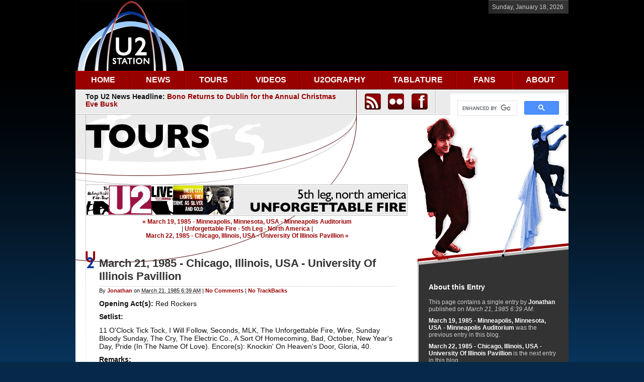

--- FILE ---
content_type: text/html; charset=UTF-8
request_url: https://www.u2station.com/tours/1985/03/march-21-1985---chicago-illinois-usa---university-of-illinois-pavillion.php
body_size: 11541
content:
<!DOCTYPE html PUBLIC "-//W3C//DTD XHTML 1.0 Transitional//EN"
    "http://www.w3.org/TR/xhtml1/DTD/xhtml1-transitional.dtd">
<html xmlns="http://www.w3.org/1999/xhtml" id="sixapart-standard">
<head>
    <meta http-equiv="Content-Type" content="text/html; charset=UTF-8" />
<meta name="generator" content="Movable Type 5.2.9" />
<meta name="description" content="Established in 1997, U2Station.com is one of the oldest and most popular U2 fansites on the planet, serving millions of U2 fans around the world with U2 news, a U2 tours section, U2 images, a U2 forum, U2 guitar tablature, a U2 discography & much more.">
<meta name="keywords" content="u2, bono, the edge, adam clayton, larry mullen, u2station.com, u2 station, u2 tours, u2 news, u2 360 tour, u2 guitar tabs, u2 tickets, u2 concerts, u2 images, u2 forum, u2 tablature, u2 discography, u2ography, u2 fans">
<link rel="stylesheet" href="https://www.u2station.com/tours/styles.css" type="text/css" />
<link rel="stylesheet" href="/jquery-lightbox/css/jquery.lightbox-0.5.css" type="text/css" />
<link rel="start" href="https://www.u2station.com/tours/" title="Home" />
<link rel="alternate" type="application/atom+xml" title="Recent Entries" href="https://www.u2station.com/tours/atom.xml" />
<script type="text/javascript" src="https://www.u2station.com/tours/mt.js"></script>
<script type="text/javascript" src="/jquery/jquery-1.2.6.min.js"></script>
<script type="text/javascript" src="/jquery/jquery.form.js"></script>
<script type="text/javascript" src="/js/sf.js"></script>
<script type="text/javascript" src="/smoothscroll.js"></script>
<script type="text/javascript" src="/jquery-lightbox/js/jquery.lightbox-0.5.js"></script>
<script type="text/javascript">
$(function() {
	// Use this example, or...
	$('a[@rel*=lightbox]').lightBox(); // Select all links that contains lightbox in the attribute rel
	// This, or...
	$('#gallery a').lightBox(); // Select all links in object with gallery ID
	// This, or...
	$('#lightbox a').lightBox(); // Select all links in object with lightbox ID
	// This, or...
	$('a.lightbox').lightBox(); // Select all links with lightbox class
});
</script>
<!-- Google tag (gtag.js) -->
<script async src="https://www.googletagmanager.com/gtag/js?id=G-1317466XLE"></script>
<script>
  window.dataLayer = window.dataLayer || [];
  function gtag(){dataLayer.push(arguments);}
  gtag('js', new Date());

  gtag('config', 'G-1317466XLE');
</script>
<script type="text/javascript" src="//platform-api.sharethis.com/js/sharethis.js#property=59cf201055a6eb001239a17f&product=inline-share-buttons"></script>

    
    <link rel="prev bookmark" href="https://www.u2station.com/tours/1985/03/march-19-1985---minneapolis-minnesota-usa---minneapolis-auditorium.php" title="March 19, 1985 - Minneapolis, Minnesota, USA - Minneapolis Auditorium" />
    <link rel="next bookmark" href="https://www.u2station.com/tours/1985/03/march-22-1985---chicago-illinois-usa---university-of-illinois-pavillion.php" title="March 22, 1985 - Chicago, Illinois, USA - University Of Illinois Pavillion" />
    <!--
<rdf:RDF xmlns:rdf="http://www.w3.org/1999/02/22-rdf-syntax-ns#"
         xmlns:trackback="http://madskills.com/public/xml/rss/module/trackback/"
         xmlns:dc="http://purl.org/dc/elements/1.1/">
<rdf:Description
    rdf:about="https://www.u2station.com/tours/1985/03/march-21-1985---chicago-illinois-usa---university-of-illinois-pavillion.php"
    trackback:ping="https://www.u2station.com/m-t/mt-tb.cgi/1438"
    dc:title="March 21, 1985 - Chicago, Illinois, USA - University Of Illinois Pavillion"
    dc:identifier="https://www.u2station.com/tours/1985/03/march-21-1985---chicago-illinois-usa---university-of-illinois-pavillion.php"
    dc:subject="Unforgettable Fire - 5th Leg - North America"
    dc:description="Opening Act(s): Red Rockers Setlist: 11 O&apos;Clock Tick Tock, I Will Follow, Seconds, MLK, The Unforgettable Fire, Wire, Sunday Bloody Sunday, The Cry, The Electric Co., A Sort Of Homecoming, Bad, October, New Year&apos;s Day, Pride (In The Name Of..."
    dc:creator="Jonathan"
    dc:date="1985-03-21T06:39:34-05:00" />
</rdf:RDF>
-->

    
    <title>U2Station.com | Tours | Unforgettable Fire - 5th Leg - North America | March 21, 1985 - Chicago, Illinois, USA - University Of Illinois Pavillion</title>
</head>
<body id="classic-blog" class="mt-entry-archive layout-wt">
    <div id="container">
        <div id="container-inner">


            <div id="header">
<div id="header-logo-ad"></div>
    <div id="header-inner">
        <div id="header-content"> 

            <div id="header-date">
<script language="JavaScript">
        <!-- Hide the script
        //
        // (C) 2000 Bill Stevenson
        // This is a y2k compliant script which prints the system date to the screen,
        // based on the date specified in the viewer's operating system
        //
        // You may use this script in your website provided that this notice remains at the top
        //

        var months=new Array(13);	// set up an array for string literal months
        months[1]="January";		// array starts at [1] rather than [0] for
        months[2]="February";		// familiar month numbering convention, could
        months[3]="March";			// just as easily be [0..11] but that is less clear
        months[4]="April";
        months[5]="May";
        months[6]="June";
        months[7]="July";
        months[8]="August";
        months[9]="September";
        months[10]="October";
        months[11]="November";
        months[12]="December";

        var today=new Date();				// store date in today

        var lmonth=months[today.getMonth() + 1];	// pull out month name
        var date=today.getDate();			// pull out numerical date
        var year=today.getFullYear();			// pull out numerical year
        var daynum = today.getDay() + 1;		// pull out day number

        if(daynum==1) day = "Sunday";			// match day name to day number
        if(daynum==2) day = "Monday";
        if(daynum==3) day = "Tuesday";
        if(daynum==4) day = "Wednesday";
        if(daynum==5) day = "Thursday";
        if(daynum==6) day = "Friday";
        if(daynum==7) day = "Saturday";

        // make entire date into one variable, allows easy adjustment of format

        // us format: var todaysdate= (day + ", " + lmonth + " " + date + ", " + year);
        var todaysdate= (day + ", " + lmonth + " " + date + ", " + year);

        // write date to screen
        document.write(todaysdate);
        // end hiding-->
</script>
</div>
        </div>
    </div>
</div>
<div id="header-navigation">
    <div id="header-navigation-inner">
        <div id="header-navigation-content">
            <div id="nav">
	<ul id="navlist">
		<li id="n-home"><a href="/index.php" class="n-link" id="home">HOME</a></li>
		<li id="n-news"><a href="/news/" class="n-link" id="news">NEWS</a>
			<ul>
				<li class="sub"><span>News Categories</span>
					<ul>
						<li class="first"><a href="/news/album-news/">Album News</a></li>
						<li><a href="/news/awards-and-honors/">Awards and Honors</a></li>
						<li><a href="/news/business-news/">Business News</a></li>
						<li><a href="/news/charities-and-benefits/">Charities and Benefits</a></li>
						<li><a href="/news/essays/">Essays</a></li>
						<li><a href="/news/fan-stories/">Fan Stories</a></li>
						<li><a href="/news/film-news/">Film News</a></li>
						<li><a href="/news/interviews/">Interviews</a></li>
						<li><a href="/news/miscellaneous-news/">Miscellaneous News</a></li>
						<li><a href="/news/political-news/">Political News</a></li>
						<li><a href="/news/reviews/">Reviews</a></li>
						<li><a href="/news/tour-news/">Tour News</a></li>
						<li><a href="/news/transcripts/">Transcripts</a></li>
						<li><a href="/news/u2-station-original-stories/">U2 Station Original Stories</a></li>						
					</ul>
				</li>
				<li><a href="/news/archives.php">News Archives</a></li>
				<li class="sub"><span>News Images Categories</span>
					<ul>
						<li class="first"><a href="/news/news-images/award-shows-and-honors/">Award Shows and Honors</a></li>
						<li><a href="/news/news-images/bono-in-africa/">Bono in Africa</a></li>
						<li><a href="/news/news-images/business-events/">Business Events</a></li>
						<li><a href="/news/news-images/charity-and-benefit-events/">Charity and Benefit Events</a></li>
						<li><a href="/news/news-images/film-festivals/">Film Festivals</a></li>
						<li><a href="/news/news-images/miscellaneous-events/">Miscellaneous Events</a></li>
						<li><a href="/news/news-images/political-events/">Political Events</a></li>
						<li><a href="/news/news-images/tv-appearances/">TV Appearances</a></li>
					</ul>
				</li>
			</ul>
		</li>
		<li id="n-tours"><a href="/tours/" class="n-link" id="tours">TOURS</a>
			<ul>
				<li class="sub"><span>Tours Categories</span>
					<ul>
						<li class="first"><a href="/tours/u2uv-achtung-baby-live-at-sphere/">U2:UV Achtung Baby Live at Sphere</a></li>
						<li><a href="/tours/joshua-tree-tour-2019/">Joshua Tree Tour 2019</a></li>
						<li><a href="/tours/experience-innocence-tour/">eXPERIENCE + iNNOCENCE Tour</a></li>
						<li><a href="/tours/joshua-tree-tour-2017/">Joshua Tree Tour 2017</a></li>
						<li><a href="/tours/innocence-experience-tour/">iNNOCENCE + eXPERIENCE Tour</a></li>
						<li><a href="/tours/u2-360-tour/">U2 360° Tour</a></li>
						<li><a href="/tours/no-line-on-the-horizon-promotional-tour/">NLOTH Promo Tour</a></li>						
						<li><a href="/tours/vertigo-tour/">Vertigo Tour</a></li>
						<li><a href="/tours/how-to-dismantle-an-atomic-bomb-promotional-tour/">HTDAAB Promo Tour</a></li>
						<li><a href="/tours/elevation-tour/">Elevation Tour</a></li>
						<li><a href="/tours/all-that-you-cant-leave-behind-promotional-tour/">ATCYLB Promo Tour</a></li>
						<li><a href="/tours/popmart-tour/">Popmart Tour</a></li>
						<li><a href="/tours/zoo-tv-tour/">ZooTV Tour</a></li>
						<li><a href="/tours/lovetown-tour/">Lovetown Tour</a></li>
						<li><a href="/tours/joshua-tree-tour/">Joshua Tree Tour</a></li>
						<li><a href="/tours/conspiracy-of-hope-tour/">Conspiracy of Hope Tour</a></li>
						<li><a href="/tours/unforgettable-fire-tour/">Unforgettable Fire Tour</a></li>
						<li><a href="/tours/war-tour/">War Tour</a></li>
						<li><a href="/tours/october-tour/">October Tour</a></li>
						<li><a href="/tours/boy-tour/">Boy Tour</a></li>
						<li><a href="/tours/early-years/">Early Years</a></li>
						<li><a href="/tours/various-appearances/">Various Appearances</a></li>
					</ul>
				</li>
				<li><a href="/tours/archives.php">Tours Archives</a></li>
			</ul>
		</li>
		<li id="n-videos"><a href="/videos/" class="n-link" id="videos">VIDEOS</a></li>
		<li id="n-u2ography"><a href="/u2ography/" class="n-link" id="u2ography">U2OGRAPHY</a>
			<ul>
				<li class="first"><a href="/u2ography/albums/">Albums</a></li>
				<li><a href="/u2ography/compilations/">Compilations</a></li>
				<li><a href="/u2ography/dvds-and-videos/">Blu-rays, DVDs and Videos</a></li>
				<li><a href="/u2ography/singles-and-eps/">Singles and EPs</a></li>				
			</ul>
		</li>
		<li id="n-tablature"><a href="/tablature/" class="n-link" id="tablature">TABLATURE</a></li>
		<li id="n-fans"><a href="/fans/" class="n-link" id="fans">FANS</a></li>
		<li id="n-forum"><a href="/about/" class="n-link last" id="forum-nav">ABOUT</a></li>
	</ul>
</div>        </div>
    </div>
</div>
<div id="header-search">
    <div id="header-search-inner">
        <div id="header-search-content">
            <div id="header-headline-space">Top U2 News Headline: <a href="https://www.u2station.com/news/2025/12/bono-returns-to-dublin-for-the-annual-christmas-eve-busk.php">Bono Returns to Dublin for the Annual Christmas Eve Busk</a>


</div>
            <div id="header-social-space"><table width="140">
<tr>
<td width="40" align="left" style="vertical-align:middle">
<a href="https://u2station.com/atom.xml"><img src="/m-t/mt-static/support/themes/u2station/icon_rss.png" alt="U2Station.com feeds" title="U2Station.com feeds" class="image"></a>
</td>
<td width="40" align="left" style="vertical-align:middle">
<a href="https://www.flickr.com/groups/u2station"><img src="/m-t/mt-static/support/themes/u2station/icon_flickr.png" alt="U2Station.com on Flickr" title="U2Station.com on Flickr" class="image"></a>
</td>
<td width="40" align="left" style="vertical-align:middle">
<a href="https://www.facebook.com/u2station"><img src="/m-t/mt-static/support/themes/u2station/icon_facebook.png" alt="U2Station.com on Facebook" title="U2Station.com on Facebook" class="image"></a>
</td>
</tr>
</table></div>
            <div id="header-search-space"><script async src="https://cse.google.com/cse.js?cx=022455cbb22904c96">
</script>
<div class="gcse-search"></div></div>
        </div>
    </div>
</div>


            <div id="content">
                <div id="content-inner">


                    <div id="alpha" class="alpha-header-tours-sub">
                        <div id="alpha-inner" class="alpha-inner-sub">

<a href="https://www.u2station.com/tours/unforgettable-fire-tour/unforgettable-fire---5th-leg---north-america/"><img src="/images/cat_icons/tours/unforgettable_fire_-_5th_leg_-_north_america.jpg" alt="unforgettable_fire_-_5th_leg_-_north_america" /></a>

<div class="content-nav">

<p><a href="https://www.u2station.com/tours/1985/03/march-19-1985---minneapolis-minnesota-usa---minneapolis-auditorium.php">&laquo; March 19, 1985 - Minneapolis, Minnesota, USA - Minneapolis Auditorium</a><br>
| <a href="https://www.u2station.com/tours/unforgettable-fire-tour/unforgettable-fire---5th-leg---north-america/">Unforgettable Fire - 5th Leg - North America</a> |<br>
<a href="https://www.u2station.com/tours/1985/03/march-22-1985---chicago-illinois-usa---university-of-illinois-pavillion.php">March 22, 1985 - Chicago, Illinois, USA - University Of Illinois Pavillion &raquo;</a></p>





</div>

                            <div id="entry-2224" class="entry-asset asset hentry">
                                <div class="asset-header">
                                    <h1 id="page-title" class="asset-name entry-title">March 21, 1985 - Chicago, Illinois, USA - University Of Illinois Pavillion</h1>
                                    <div class="asset-meta">
                                        <span class="byline">

                                            By <span class="vcard author"><a class="fn url" href="https://www.u2station.com">Jonathan</a></span> on <abbr class="published" title="1985-03-21T06:39:34-05:00">March 21, 1985  6:39 AM</abbr>

                                        </span>

                                        <span class="separator">|</span> <a href="https://www.u2station.com/tours/1985/03/march-21-1985---chicago-illinois-usa---university-of-illinois-pavillion.php#comments">No Comments</a>


                                        <span class="separator">|</span> <a href="https://www.u2station.com/tours/1985/03/march-21-1985---chicago-illinois-usa---university-of-illinois-pavillion.php#trackbacks">No TrackBacks</a>

<script type="text/javascript" src="//platform-api.sharethis.com/js/sharethis.js#property=59cf201055a6eb001239a17f&product=inline-share-buttons"></script>

                                    </div>
                                </div>
                                <div class="asset-content entry-content">

                                    <div class="asset-body">
                                        <p><strong>Opening Act(s):</strong> Red Rockers</p>

<p><strong>Setlist:</strong></p>

<p>11 O'Clock Tick Tock, I Will Follow, Seconds, MLK, The Unforgettable Fire, Wire, Sunday Bloody Sunday, The Cry, The Electric Co., A Sort Of Homecoming, Bad, October, New Year's Day, Pride (In The Name Of Love). Encore(s): Knockin' On Heaven's Door, Gloria, 40.</p>

<p><strong>Remarks:</strong></p>

<p>The opening band, the Red Rockers, join U2 for 40 and portions of the show are filmed by CBS News and Wire is broadcast.</p>
                                    </div>


                                    <div id="more" class="asset-more">
                                        <p><strong>Media Review:</strong></p>

<p>Chicago Tribune, March 23, 1985</p>

<p>Irish Band U2 Brings Noble Message to Its Music</p>

<p>by Lynn Van Matre</p>

<p>The last time Irish band U2 played Chicago was a scant three months ago, when the group headlined a show at the Aragon Ballroom. Thursday night, the quartet returned to Chicago, this time for the first of two concerts at the vastly larger Pavilion. This is a band that has come a long way in a relatively short time, in part due to the success of their recent hit single, "(Pride) In the Name of Love," and a current million-selling album, "The Unforgettable Fire." </p>

<p>U2 is suddenly hot--and its creative fire gives every evidence of being the enduring kind. A band to whom music and its potential as a medium for social message clearly matter, the group is known for its positive spirit and life-affirming stance. And while U2 is reluctant to categorize themselves as a "Christian band," their lyrics frequently reflect their strong religious beliefs and a moving version of "Amazing Grace" now figures in the band's shows. So do several anti-drug songs, at least one number about Northern Ireland's ongoing religious wars ("Sunday Bloody Sunday") and, in the case of the single, "Pride," a tribute to civil rights leader Martin Luther King. Noble sentiment, of course, can take a band only so far. Too much of it, in fact, can be a real turnoff if things get too preachy. But U2 does not preach. </p>

<p>The messages are there, both implicit and explicit, an integral part of the band's approach. But it's U2's guitar-driven sound that is initially appealing--soaring, anthemic rock and roll that is both distinctive and exhilarating. Lead singer Paul "Bono Vox" Hewson tends to use his voice as an instrument, his keening, evocative vocals riding atop the thick waves of sound turned out by guitarist Dave "The Edge" Evans, who occasionally doubles on keyboards, and a rhythm section composed of drummer Larry Mullen and bassist Adam Clayton. The results are both danceable and downright inspirational. </p>

<p>Staging for the band's shows this time around is spare and clean, with occasional special lighting about all there is in the way of theatrical effects. Bono, a small, intense figure in black leather pants, black shirt and black boots, possesses a certain brooding charm, though refreshingly enough neither he nor other members of the band attempt to capitalize on any inherent sexiness; a female fan who made it onto the stage was sent on her way with a friendly, brotherly hug. (Earlier, Bono helped a surprised television cameraman up on stage so that he could film the audience.) For those who find the values espoused by many of today's rock groups to be shallow and spiritually impoverished, U2 provides a powerful alternative. </p>

<p>Thursday's show got off to a good start with a performance by the Red Rockers, who share with U2 a sense of social commitment. The band is perhaps best known for their updated version of Barry McGuire's 1965 hit, "Eve of Destruction," a highlight of the Rockers' entertaining set. </p>

<p>Â© 1985 Chicago Tribune Company. All rights reserved.</p>
                                    </div>

                                </div>
                                <div class="asset-footer">

    
                                    <div class="entry-categories">
                                        <h4>Categories<span class="delimiter">:</span></h4>
                                        <ul>
                                            <li class="entry-category"><a href="https://www.u2station.com/tours/unforgettable-fire-tour/unforgettable-fire---5th-leg---north-america/" rel="tag">Unforgettable Fire - 5th Leg - North America</a><span class="delimiter">,</span></li> <li class="entry-category"><a href="https://www.u2station.com/tours/unforgettable-fire-tour/" rel="tag">Unforgettable Fire Tour</a></li>
                                        </ul>
                                    </div>
    


                                    <div class="entry-tags">
                                        <h4>Tags<span class="delimiter">:</span></h4>
                                        <ul>
                                            <li><a href="javascript:void(0)" onclick="location.href='https://www.u2station.com/m-t/mt-search.cgi?IncludeBlogs=4&amp;tag=Chicago&amp;limit=20';return false;" rel="tag">Chicago</a><span class="delimiter">,</span></li> <li><a href="javascript:void(0)" onclick="location.href='https://www.u2station.com/m-t/mt-search.cgi?IncludeBlogs=4&amp;tag=Unforgettable%20Fire%20Tour&amp;limit=20';return false;" rel="tag">Unforgettable Fire Tour</a></li>
                                        </ul>
                                    </div>

                                </div>
                            </div>


                    <div id="trackbacks" class="trackbacks">
    <h2 class="trackbacks-header">No TrackBacks</h2>

    
    
    <div class="trackbacks-info">
        <p>TrackBack URL: https://www.u2station.com/m-t/mt-tb.cgi/1438</p>
    </div>
    


    
    
</div>


                    <div id="comments" class="comments">


    
    
    
    
    <div class="comments-open" id="comments-open">
        <h2 class="comments-open-header">Leave a comment</h2>
        <div class="comments-open-content">

        
            <div id="comment-greeting"></div>

            <form method="post" action="https://www.u2station.com/m-t/mt-comments.cgi" name="comments_form" id="comments-form" onsubmit="return mtCommentOnSubmit(this)">
                <input type="hidden" name="static" value="1" />
                <input type="hidden" name="entry_id" value="2224" />
                <input type="hidden" name="__lang" value="en-us" />
                <input type="hidden" name="parent_id" value="" id="comment-parent-id" />
                <input type="hidden" name="armor" value="1" />
                <input type="hidden" name="preview" value="" />
                <input type="hidden" name="sid" value="" />
                <div id="comments-open-data">
                    <div id="comment-form-name">
                        <label for="comment-author">Name</label>
                        <input id="comment-author" name="author" size="30" value="" onfocus="mtCommentFormOnFocus()" />
                    </div>
                    <div id="comment-form-email">
                        <label for="comment-email">Email Address</label>
                        <input id="comment-email" name="email" size="30" value="" onfocus="mtCommentFormOnFocus()" />
                    </div>
                    <div id="comment-form-url">
                        <label for="comment-url">URL</label>
                        <input id="comment-url" name="url" size="30" value="" onfocus="mtCommentFormOnFocus()" />
                    </div>
                    <div id="comment-form-remember-me">
                        <input type="checkbox" id="comment-bake-cookie" name="bakecookie" onclick="mtRememberMeOnClick(this)" value="1" accesskey="r" />
                        <label for="comment-bake-cookie">Remember personal info?</label>
                    </div>
                </div>
                <div id="comment-form-reply" style="display:none">
                    <input type="checkbox" id="comment-reply" name="comment_reply" value="" onclick="mtSetCommentParentID()" />
                    <label for="comment-reply" id="comment-reply-label"></label>
                </div>
                <div id="comments-open-text">
                    <label for="comment-text">Comments
                    (You may use HTML tags for style)</label>
                    <textarea id="comment-text" name="text" rows="15" cols="50" onfocus="mtCommentFormOnFocus()"></textarea>
                </div>
                <div id="comments-open-captcha"></div>
                <div id="comments-open-footer">
                    <input type="submit" accesskey="v" name="preview_button" id="comment-preview" value="Preview" onclick="this.form.preview.value='1';" />
                    <input type="submit" accesskey="s" name="post" id="comment-submit" value="Submit" />
                </div>
            </form>


        </div>
    </div>
    <script type="text/javascript">
    <!--
    mtAttachEvent("load", mtEntryOnLoad);
    mtAttachEvent("unload", mtEntryOnUnload);
    //-->
    </script>
    


</div>




                        </div>
                    </div>


                    <div id="beta">
    <div id="beta-inner">


    
    <div class="widget-about-this-page widget">
    <h3 class="widget-header">

        About this Entry


    </h3>
    <div class="widget-content">


        <p class="first">This page contains a single entry by <a href="https://www.u2station.com">Jonathan</a> published on <em>March 21, 1985  6:39 AM</em>.</p>
    
        <p><a href="https://www.u2station.com/tours/1985/03/march-19-1985---minneapolis-minnesota-usa---minneapolis-auditorium.php">March 19, 1985 - Minneapolis, Minnesota, USA - Minneapolis Auditorium</a> was the previous entry in this blog.</p>
    
    
        <p><a href="https://www.u2station.com/tours/1985/03/march-22-1985---chicago-illinois-usa---university-of-illinois-pavillion.php">March 22, 1985 - Chicago, Illinois, USA - University Of Illinois Pavillion</a> is the next entry in this blog.</p>
    





        <p>Find recent content on the <a href="https://www.u2station.com/tours/">main index</a> or look in the <a href="https://www.u2station.com/tours/archives.php">archives</a> to find all content.</p>

    </div>
</div>

<div class="widget-archive widget-archive-category widget">
    <h3 class="widget-header">Categories</h3>
    <div class="widget-content">
    
        
        <ul>
        
        
            <li>U2:UV Achtung Baby Live at Sphere
        
        
            </li>
        
    
        
        
            <li><a href="https://www.u2station.com/tours/joshua-tree-tour-2019/">Joshua Tree Tour 2019 (15)</a>
        
        
            </li>
        
    
        
        
            <li><a href="https://www.u2station.com/tours/experience-innocence-tour/">Experience &#43; Innocence Tour (60)</a>
        
        
        
        <ul>
        
        
            <li><a href="https://www.u2station.com/tours/experience-innocence-tour/experience-innocence-tour---2nd-leg---europe/">Experience &#43; Innocence - 2nd Leg - Europe (33)</a>
        
        
            </li>
        
    
        
        
            <li><a href="https://www.u2station.com/tours/experience-innocence-tour/experience-innocence-tour---1st-leg---north-america/">Experience &#43; Innocence - 1st Leg - North America (27)</a>
        
        
            </li>
        
        </ul>
        
    
            </li>
        
    
        
        
            <li><a href="https://www.u2station.com/tours/songs-of-experience-promo-tour/">Songs of Experience Promo Tour (1)</a>
        
        
            </li>
        
    
        
        
            <li><a href="https://www.u2station.com/tours/joshua-tree-tour-2017/">Joshua Tree Tour 2017 (53)</a>
        
        
        
        <ul>
        
        
            <li><a href="https://www.u2station.com/tours/joshua-tree-tour-2017/joshua-tree-2017---4th-leg---latin-america/">Joshua Tree 2017 - 4th Leg - Latin America (11)</a>
        
        
            </li>
        
    
        
        
            <li><a href="https://www.u2station.com/tours/joshua-tree-tour-2017/joshua-tree-2017---3rd-leg---north-america/">Joshua Tree 2017 - 3rd Leg - North America (9)</a>
        
        
            </li>
        
    
        
        
            <li><a href="https://www.u2station.com/tours/joshua-tree-tour-2017/joshua-tree-2017---2nd-leg---europe/">Joshua Tree 2017 - 2nd Leg - Europe (12)</a>
        
        
            </li>
        
    
        
        
            <li><a href="https://www.u2station.com/tours/joshua-tree-tour-2017/joshua-tree-2017---1st-leg---north-america/">Joshua Tree 2017 - 1st Leg - North America (21)</a>
        
        
            </li>
        
        </ul>
        
    
            </li>
        
    
        
        
            <li><a href="https://www.u2station.com/tours/innocence-experience-tour/">Innocence &#43; Experience Tour (76)</a>
        
        
        
        <ul>
        
        
            <li><a href="https://www.u2station.com/tours/innocence-experience-tour/innocence-experience-tour---2nd-leg---europe/">Innocence &#43; Experience - 2nd Leg - Europe (40)</a>
        
        
            </li>
        
    
        
        
            <li><a href="https://www.u2station.com/tours/innocence-experience-tour/innocence-experience-tour---1st-leg---north-america/">Innocence &#43; Experience - 1st Leg - North America (36)</a>
        
        
            </li>
        
        </ul>
        
    
            </li>
        
    
        
        
            <li><a href="https://www.u2station.com/tours/u2-360-tour/">U2 360Â° Tour (111)</a>
        
        
        
        <ul>
        
        
            <li><a href="https://www.u2station.com/tours/u2-360-tour/u2-360---7th-leg---north-america/">U2 360Â° - 7th Leg - North America (26)</a>
        
        
            </li>
        
    
        
        
            <li><a href="https://www.u2station.com/tours/u2-360-tour/u2-360---6th-leg---south-america/">U2 360Â° - 6th Leg - South America (7)</a>
        
        
            </li>
        
    
        
        
            <li><a href="https://www.u2station.com/tours/u2-360-tour/u2-360---5th-leg---south-africa/">U2 360Â° - 5th Leg - South Africa (2)</a>
        
        
            </li>
        
    
        
        
            <li><a href="https://www.u2station.com/tours/u2-360-tour/u2-360---4th-leg---new-zealand-australia/">U2 360Â° - 4th Leg - New Zealand & Australia (10)</a>
        
        
            </li>
        
    
        
        
            <li><a href="https://www.u2station.com/tours/u2-360-tour/u2-360---3rd-leg---europe/">U2 360Â° - 3rd Leg - Europe (22)</a>
        
        
            </li>
        
    
        
        
            <li><a href="https://www.u2station.com/tours/u2-360-tour/u2-360---2nd-leg---north-america/">U2 360Â° - 2nd Leg - North America (20)</a>
        
        
            </li>
        
    
        
        
            <li><a href="https://www.u2station.com/tours/u2-360-tour/u2-360---1st-leg---europe/">U2 360Â° - 1st Leg - Europe (24)</a>
        
        
            </li>
        
        </ul>
        
    
            </li>
        
    
        
        
            <li><a href="https://www.u2station.com/tours/no-line-on-the-horizon-promotional-tour/">No Line On The Horizon Promotional Tour (16)</a>
        
        
            </li>
        
    
        
        
            <li><a href="https://www.u2station.com/tours/vertigo-tour/">Vertigo Tour (131)</a>
        
        
        
        <ul>
        
        
            <li><a href="https://www.u2station.com/tours/vertigo-tour/vertigo---5th-leg---pacifica/">Vertigo - 5th Leg - Pacifica (13)</a>
        
        
            </li>
        
    
        
        
            <li><a href="https://www.u2station.com/tours/vertigo-tour/vertigo---4th-leg---latin-america/">Vertigo - 4th Leg - Latin America (8)</a>
        
        
            </li>
        
    
        
        
            <li><a href="https://www.u2station.com/tours/vertigo-tour/vertigo---3rd-leg---north-america/">Vertigo - 3rd Leg - North America (50)</a>
        
        
            </li>
        
    
        
        
            <li><a href="https://www.u2station.com/tours/vertigo-tour/vertigo---2nd-leg---europe/">Vertigo - 2nd Leg - Europe (32)</a>
        
        
            </li>
        
    
        
        
            <li><a href="https://www.u2station.com/tours/vertigo-tour/vertigo---1st-leg---north-america/">Vertigo - 1st Leg - North America (28)</a>
        
        
            </li>
        
        </ul>
        
    
            </li>
        
    
        
        
            <li><a href="https://www.u2station.com/tours/how-to-dismantle-an-atomic-bomb-promotional-tour/">How To Dismantle An Atomic Bomb Promotional Tour (7)</a>
        
        
            </li>
        
    
        
        
            <li><a href="https://www.u2station.com/tours/elevation-tour/">Elevation Tour (113)</a>
        
        
        
        <ul>
        
        
            <li><a href="https://www.u2station.com/tours/elevation-tour/elevation---3rd-leg---north-america/">Elevation - 3rd Leg - North America (30)</a>
        
        
            </li>
        
    
        
        
            <li><a href="https://www.u2station.com/tours/elevation-tour/elevation---2nd-leg---europe/">Elevation - 2nd Leg - Europe (33)</a>
        
        
            </li>
        
    
        
        
            <li><a href="https://www.u2station.com/tours/elevation-tour/elevation---1st-leg---north-america/">Elevation - 1st Leg - North America (50)</a>
        
        
            </li>
        
        </ul>
        
    
            </li>
        
    
        
        
            <li><a href="https://www.u2station.com/tours/all-that-you-cant-leave-behind-promotional-tour/">All That You Can't Leave Behind Promotional Tour (20)</a>
        
        
            </li>
        
    
        
        
            <li><a href="https://www.u2station.com/tours/popmart-tour/">Popmart Tour (94)</a>
        
        
        
        <ul>
        
        
            <li><a href="https://www.u2station.com/tours/popmart-tour/popmart---4th-leg---latin-america-pacifica-africa/">Popmart - 4th Leg - Latin America, Pacifica & Africa (15)</a>
        
        
            </li>
        
    
        
        
            <li><a href="https://www.u2station.com/tours/popmart-tour/popmart---3rd-leg---north-america/">Popmart - 3rd Leg - North America (17)</a>
        
        
            </li>
        
    
        
        
            <li><a href="https://www.u2station.com/tours/popmart-tour/popmart---2nd-leg---europe/">Popmart - 2nd Leg - Europe (32)</a>
        
        
            </li>
        
    
        
        
            <li><a href="https://www.u2station.com/tours/popmart-tour/popmart---1st-leg---north-america/">Popmart - 1st Leg - North America (30)</a>
        
        
            </li>
        
        </ul>
        
    
            </li>
        
    
        
        
            <li><a href="https://www.u2station.com/tours/zoo-tv-tour/">Zoo TV Tour (158)</a>
        
        
        
        <ul>
        
        
            <li><a href="https://www.u2station.com/tours/zoo-tv-tour/zoo-tv---5th-leg---zoomerang-new-zooland-japan/">Zoo TV - 5th Leg - Zoomerang, New Zooland & Japan (10)</a>
        
        
            </li>
        
    
        
        
            <li><a href="https://www.u2station.com/tours/zoo-tv-tour/zoo-tv---4th-leg---zooropa/">Zoo TV - 4th Leg - Zooropa (44)</a>
        
        
            </li>
        
    
        
        
            <li><a href="https://www.u2station.com/tours/zoo-tv-tour/zoo-tv---3rd-leg---outside-broadcast/">Zoo TV - 3rd Leg - Outside Broadcast (47)</a>
        
        
            </li>
        
    
        
        
            <li><a href="https://www.u2station.com/tours/zoo-tv-tour/zoo-tv---2nd-leg---europe/">Zoo TV - 2nd Leg - Europe (25)</a>
        
        
            </li>
        
    
        
        
            <li><a href="https://www.u2station.com/tours/zoo-tv-tour/zoo-tv---1st-leg---north-america/">Zoo TV - 1st Leg - North America (32)</a>
        
        
            </li>
        
        </ul>
        
    
            </li>
        
    
        
        
            <li><a href="https://www.u2station.com/tours/lovetown-tour/">Lovetown Tour (47)</a>
        
        
        
        <ul>
        
        
            <li><a href="https://www.u2station.com/tours/lovetown-tour/lovetown---2nd-leg---europe/">Lovetown - 2nd Leg - Europe (14)</a>
        
        
            </li>
        
    
        
        
            <li><a href="https://www.u2station.com/tours/lovetown-tour/lovetown---1st-leg---australia-new-zealand-japan/">Lovetown - 1st Leg - Australia, New Zealand & Japan (33)</a>
        
        
            </li>
        
        </ul>
        
    
            </li>
        
    
        
        
            <li><a href="https://www.u2station.com/tours/joshua-tree-tour/">Joshua Tree Tour (109)</a>
        
        
        
        <ul>
        
        
            <li><a href="https://www.u2station.com/tours/joshua-tree-tour/joshua-tree---3rd-leg---north-america/">Joshua Tree - 3rd Leg - North America (50)</a>
        
        
            </li>
        
    
        
        
            <li><a href="https://www.u2station.com/tours/joshua-tree-tour/joshua-tree---2nd-leg---europe/">Joshua Tree - 2nd Leg - Europe (30)</a>
        
        
            </li>
        
    
        
        
            <li><a href="https://www.u2station.com/tours/joshua-tree-tour/joshua-tree---1st-leg---north-america/">Joshua Tree - 1st Leg - North America (29)</a>
        
        
            </li>
        
        </ul>
        
    
            </li>
        
    
        
        
            <li><a href="https://www.u2station.com/tours/conspiracy-of-hope-tour/">Conspiracy Of Hope Tour (6)</a>
        
        
            </li>
        
    
        
        
            <li><a href="https://www.u2station.com/tours/unforgettable-fire-tour/">Unforgettable Fire Tour (114)</a>
        
        
        
        <ul>
        
        
            <li><a href="https://www.u2station.com/tours/unforgettable-fire-tour/unforgettable-fire---6th-leg---european-summer-festivals/">Unforgettable Fire - 6th Leg - European Summer Festivals (10)</a>
        
        
            </li>
        
    
        
        
            <li><a href="https://www.u2station.com/tours/unforgettable-fire-tour/unforgettable-fire---5th-leg---north-america/">Unforgettable Fire - 5th Leg - North America (40)</a>
        
        
            </li>
        
    
        
        
            <li><a href="https://www.u2station.com/tours/unforgettable-fire-tour/unforgettable-fire---4th-leg---europe/">Unforgettable Fire - 4th Leg - Europe (13)</a>
        
        
            </li>
        
    
        
        
            <li><a href="https://www.u2station.com/tours/unforgettable-fire-tour/unforgettable-fire---3rd-leg---north-america/">Unforgettable Fire - 3rd Leg - North America (10)</a>
        
        
            </li>
        
    
        
        
            <li><a href="https://www.u2station.com/tours/unforgettable-fire-tour/unforgettable-fire---2nd-leg---europe/">Unforgettable Fire - 2nd Leg - Europe (22)</a>
        
        
            </li>
        
    
        
        
            <li><a href="https://www.u2station.com/tours/unforgettable-fire-tour/unforgettable-fire---1st-leg---new-zealand-australia/">Unforgettable Fire - 1st Leg - New Zealand & Australia (19)</a>
        
        
            </li>
        
        </ul>
        
    
            </li>
        
    
        
        
            <li><a href="https://www.u2station.com/tours/war-tour/">War Tour (108)</a>
        
        
        
        <ul>
        
        
            <li><a href="https://www.u2station.com/tours/war-tour/war---4th-leg---japan/">War - 4th Leg - Japan (6)</a>
        
        
            </li>
        
    
        
        
            <li><a href="https://www.u2station.com/tours/war-tour/war---3rd-leg---european-summer-festivals/">War - 3rd Leg - European Summer Festivals (5)</a>
        
        
            </li>
        
    
        
        
            <li><a href="https://www.u2station.com/tours/war-tour/war---2nd-leg---north-america/">War - 2nd Leg - North America (48)</a>
        
        
            </li>
        
    
        
        
            <li><a href="https://www.u2station.com/tours/war-tour/war---1st-leg---europe/">War - 1st Leg - Europe (29)</a>
        
        
            </li>
        
    
        
        
            <li><a href="https://www.u2station.com/tours/war-tour/war---promotional-tour/">War - Promotional Tour (20)</a>
        
        
            </li>
        
        </ul>
        
    
            </li>
        
    
        
        
            <li><a href="https://www.u2station.com/tours/october-tour/">October Tour (96)</a>
        
        
        
        <ul>
        
        
            <li><a href="https://www.u2station.com/tours/october-tour/october---5th-leg---european-summer-festivals/">October - 5th Leg - European Summer Festivals (8)</a>
        
        
            </li>
        
    
        
        
            <li><a href="https://www.u2station.com/tours/october-tour/october---4th-leg---north-america/">October - 4th Leg - North America (32)</a>
        
        
            </li>
        
    
        
        
            <li><a href="https://www.u2station.com/tours/october-tour/october---3rd-leg---europe/">October - 3rd Leg - Europe (5)</a>
        
        
            </li>
        
    
        
        
            <li><a href="https://www.u2station.com/tours/october-tour/october---2nd-leg---north-america/">October - 2nd Leg - North America (23)</a>
        
        
            </li>
        
    
        
        
            <li><a href="https://www.u2station.com/tours/october-tour/october---1st-leg---europe/">October - 1st Leg - Europe (28)</a>
        
        
            </li>
        
        </ul>
        
    
            </li>
        
    
        
        
            <li><a href="https://www.u2station.com/tours/boy-tour/">Boy Tour (163)</a>
        
        
        
        <ul>
        
        
            <li><a href="https://www.u2station.com/tours/boy-tour/boy---5th-leg---european-summer-festivals/">Boy - 5th Leg - European Summer Festivals (10)</a>
        
        
            </li>
        
    
        
        
            <li><a href="https://www.u2station.com/tours/boy-tour/boy---4th-leg---north-america/">Boy - 4th Leg - North America (60)</a>
        
        
            </li>
        
    
        
        
            <li><a href="https://www.u2station.com/tours/boy-tour/boy---3rd-leg---europe/">Boy - 3rd Leg - Europe (28)</a>
        
        
            </li>
        
    
        
        
            <li><a href="https://www.u2station.com/tours/boy-tour/boy---2nd-leg---north-america/">Boy - 2nd Leg - North America (9)</a>
        
        
            </li>
        
    
        
        
            <li><a href="https://www.u2station.com/tours/boy-tour/boy---1st-leg---europe/">Boy - 1st Leg - Europe (56)</a>
        
        
            </li>
        
        </ul>
        
    
            </li>
        
    
        
        
            <li><a href="https://www.u2station.com/tours/early-years/">Early Years (89)</a>
        
        
        
        <ul>
        
        
            <li><a href="https://www.u2station.com/tours/early-years/11-oclock-tick-tock-tour/">11 O'Clock Tick Tock Tour (23)</a>
        
        
            </li>
        
    
        
        
            <li><a href="https://www.u2station.com/tours/early-years/u2-3-tour/">U2-3 Tour (21)</a>
        
        
            </li>
        
    
        
        
            <li><a href="https://www.u2station.com/tours/early-years/early-irish-concerts/">Early Irish Concerts (45)</a>
        
        
            </li>
        
        </ul>
        
    
            </li>
        
    
        
        
            <li><a href="https://www.u2station.com/tours/various-appearances/">Various Appearances (13)</a>
        
        
        
        <ul>
        
        
            <li><a href="https://www.u2station.com/tours/various-appearances/2020s/">2020's (1)</a>
        
        
            </li>
        
    
        
        
            <li><a href="https://www.u2station.com/tours/various-appearances/2010s/">2010's (7)</a>
        
        
            </li>
        
    
        
        
            <li><a href="https://www.u2station.com/tours/various-appearances/2000s/">2000's (2)</a>
        
        
            </li>
        
    
        
        
            <li><a href="https://www.u2station.com/tours/various-appearances/1990s/">1990's (1)</a>
        
        
            </li>
        
    
        
        
            <li>1980's
        
        
            </li>
        
    
        
        
            <li><a href="https://www.u2station.com/tours/various-appearances/1970s/">1970's (1)</a>
        
        
            </li>
        
        </ul>
        
    
            </li>
        
        </ul>
        
    
    </div>
</div>




    <div class="widget-archive-monthly widget-archive widget">
    <h3 class="widget-header">Monthly <a href="https://www.u2station.com/tours/archives.php">Archives</a></h3>
    <div class="widget-content">
        <ul>
        
            <li><a href="https://www.u2station.com/tours/2023/09/">September 2023 (1)</a></li>
        
    
        
            <li><a href="https://www.u2station.com/tours/2019/12/">December 2019 (7)</a></li>
        
    
        
            <li><a href="https://www.u2station.com/tours/2019/11/">November 2019 (8)</a></li>
        
    
        
            <li><a href="https://www.u2station.com/tours/2018/11/">November 2018 (5)</a></li>
        
    
        
            <li><a href="https://www.u2station.com/tours/2018/10/">October 2018 (15)</a></li>
        
    
        
            <li><a href="https://www.u2station.com/tours/2018/09/">September 2018 (13)</a></li>
        
    
        
            <li><a href="https://www.u2station.com/tours/2018/07/">July 2018 (2)</a></li>
        
    
        
            <li><a href="https://www.u2station.com/tours/2018/06/">June 2018 (13)</a></li>
        
    
        
            <li><a href="https://www.u2station.com/tours/2018/05/">May 2018 (13)</a></li>
        
    
        
            <li><a href="https://www.u2station.com/tours/2017/11/">November 2017 (1)</a></li>
        
    
        
            <li><a href="https://www.u2station.com/tours/2017/10/">October 2017 (11)</a></li>
        
    
        
            <li><a href="https://www.u2station.com/tours/2017/09/">September 2017 (9)</a></li>
        
    
        
            <li><a href="https://www.u2station.com/tours/2017/08/">August 2017 (1)</a></li>
        
    
        
            <li><a href="https://www.u2station.com/tours/2017/07/">July 2017 (12)</a></li>
        
    
        
            <li><a href="https://www.u2station.com/tours/2017/06/">June 2017 (13)</a></li>
        
    
        
            <li><a href="https://www.u2station.com/tours/2017/05/">May 2017 (7)</a></li>
        
    
        
            <li><a href="https://www.u2station.com/tours/2016/10/">October 2016 (1)</a></li>
        
    
        
            <li><a href="https://www.u2station.com/tours/2016/09/">September 2016 (1)</a></li>
        
    
        
            <li><a href="https://www.u2station.com/tours/2015/12/">December 2015 (2)</a></li>
        
    
        
            <li><a href="https://www.u2station.com/tours/2015/11/">November 2015 (12)</a></li>
        
    
        
            <li><a href="https://www.u2station.com/tours/2015/10/">October 2015 (12)</a></li>
        
    
        
            <li><a href="https://www.u2station.com/tours/2015/09/">September 2015 (14)</a></li>
        
    
        
            <li><a href="https://www.u2station.com/tours/2015/08/">August 2015 (1)</a></li>
        
    
        
            <li><a href="https://www.u2station.com/tours/2015/07/">July 2015 (14)</a></li>
        
    
        
            <li><a href="https://www.u2station.com/tours/2015/06/">June 2015 (12)</a></li>
        
    
        
            <li><a href="https://www.u2station.com/tours/2015/05/">May 2015 (10)</a></li>
        
    
        
            <li><a href="https://www.u2station.com/tours/2011/08/">August 2011 (1)</a></li>
        
    
        
            <li><a href="https://www.u2station.com/tours/2011/07/">July 2011 (11)</a></li>
        
    
        
            <li><a href="https://www.u2station.com/tours/2011/06/">June 2011 (8)</a></li>
        
    
        
            <li><a href="https://www.u2station.com/tours/2011/05/">May 2011 (7)</a></li>
        
    
        
            <li><a href="https://www.u2station.com/tours/2011/04/">April 2011 (6)</a></li>
        
    
        
            <li><a href="https://www.u2station.com/tours/2011/03/">March 2011 (2)</a></li>
        
    
        
            <li><a href="https://www.u2station.com/tours/2011/02/">February 2011 (2)</a></li>
        
    
        
            <li><a href="https://www.u2station.com/tours/2010/12/">December 2010 (8)</a></li>
        
    
        
            <li><a href="https://www.u2station.com/tours/2010/11/">November 2010 (2)</a></li>
        
    
        
            <li><a href="https://www.u2station.com/tours/2010/10/">October 2010 (4)</a></li>
        
    
        
            <li><a href="https://www.u2station.com/tours/2010/09/">September 2010 (10)</a></li>
        
    
        
            <li><a href="https://www.u2station.com/tours/2010/08/">August 2010 (9)</a></li>
        
    
        
            <li><a href="https://www.u2station.com/tours/2009/11/">November 2009 (1)</a></li>
        
    
        
            <li><a href="https://www.u2station.com/tours/2009/10/">October 2009 (12)</a></li>
        
    
        
            <li><a href="https://www.u2station.com/tours/2009/09/">September 2009 (9)</a></li>
        
    
        
            <li><a href="https://www.u2station.com/tours/2009/08/">August 2009 (10)</a></li>
        
    
        
            <li><a href="https://www.u2station.com/tours/2009/07/">July 2009 (14)</a></li>
        
    
        
            <li><a href="https://www.u2station.com/tours/2009/03/">March 2009 (6)</a></li>
        
    
        
            <li><a href="https://www.u2station.com/tours/2009/02/">February 2009 (10)</a></li>
        
    
        
            <li><a href="https://www.u2station.com/tours/2006/12/">December 2006 (3)</a></li>
        
    
        
            <li><a href="https://www.u2station.com/tours/2006/11/">November 2006 (10)</a></li>
        
    
        
            <li><a href="https://www.u2station.com/tours/2006/03/">March 2006 (2)</a></li>
        
    
        
            <li><a href="https://www.u2station.com/tours/2006/02/">February 2006 (6)</a></li>
        
    
        
            <li><a href="https://www.u2station.com/tours/2005/12/">December 2005 (10)</a></li>
        
    
        
            <li><a href="https://www.u2station.com/tours/2005/11/">November 2005 (16)</a></li>
        
    
        
            <li><a href="https://www.u2station.com/tours/2005/10/">October 2005 (16)</a></li>
        
    
        
            <li><a href="https://www.u2station.com/tours/2005/09/">September 2005 (8)</a></li>
        
    
        
            <li><a href="https://www.u2station.com/tours/2005/08/">August 2005 (7)</a></li>
        
    
        
            <li><a href="https://www.u2station.com/tours/2005/07/">July 2005 (14)</a></li>
        
    
        
            <li><a href="https://www.u2station.com/tours/2005/06/">June 2005 (11)</a></li>
        
    
        
            <li><a href="https://www.u2station.com/tours/2005/05/">May 2005 (13)</a></li>
        
    
        
            <li><a href="https://www.u2station.com/tours/2005/04/">April 2005 (13)</a></li>
        
    
        
            <li><a href="https://www.u2station.com/tours/2005/03/">March 2005 (2)</a></li>
        
    
        
            <li><a href="https://www.u2station.com/tours/2004/12/">December 2004 (1)</a></li>
        
    
        
            <li><a href="https://www.u2station.com/tours/2004/11/">November 2004 (3)</a></li>
        
    
        
            <li><a href="https://www.u2station.com/tours/2004/10/">October 2004 (3)</a></li>
        
    
        
            <li><a href="https://www.u2station.com/tours/2001/12/">December 2001 (2)</a></li>
        
    
        
            <li><a href="https://www.u2station.com/tours/2001/11/">November 2001 (16)</a></li>
        
    
        
            <li><a href="https://www.u2station.com/tours/2001/10/">October 2001 (12)</a></li>
        
    
        
            <li><a href="https://www.u2station.com/tours/2001/09/">September 2001 (1)</a></li>
        
    
        
            <li><a href="https://www.u2station.com/tours/2001/08/">August 2001 (16)</a></li>
        
    
        
            <li><a href="https://www.u2station.com/tours/2001/07/">July 2001 (16)</a></li>
        
    
        
            <li><a href="https://www.u2station.com/tours/2001/06/">June 2001 (14)</a></li>
        
    
        
            <li><a href="https://www.u2station.com/tours/2001/05/">May 2001 (17)</a></li>
        
    
        
            <li><a href="https://www.u2station.com/tours/2001/04/">April 2001 (15)</a></li>
        
    
        
            <li><a href="https://www.u2station.com/tours/2001/03/">March 2001 (4)</a></li>
        
    
        
            <li><a href="https://www.u2station.com/tours/2001/02/">February 2001 (1)</a></li>
        
    
        
            <li><a href="https://www.u2station.com/tours/2000/12/">December 2000 (2)</a></li>
        
    
        
            <li><a href="https://www.u2station.com/tours/2000/11/">November 2000 (7)</a></li>
        
    
        
            <li><a href="https://www.u2station.com/tours/2000/10/">October 2000 (9)</a></li>
        
    
        
            <li><a href="https://www.u2station.com/tours/2000/09/">September 2000 (1)</a></li>
        
    
        
            <li><a href="https://www.u2station.com/tours/1998/03/">March 1998 (4)</a></li>
        
    
        
            <li><a href="https://www.u2station.com/tours/1998/02/">February 1998 (8)</a></li>
        
    
        
            <li><a href="https://www.u2station.com/tours/1998/01/">January 1998 (3)</a></li>
        
    
        
            <li><a href="https://www.u2station.com/tours/1997/12/">December 1997 (4)</a></li>
        
    
        
            <li><a href="https://www.u2station.com/tours/1997/11/">November 1997 (9)</a></li>
        
    
        
            <li><a href="https://www.u2station.com/tours/1997/10/">October 1997 (4)</a></li>
        
    
        
            <li><a href="https://www.u2station.com/tours/1997/09/">September 1997 (11)</a></li>
        
    
        
            <li><a href="https://www.u2station.com/tours/1997/08/">August 1997 (15)</a></li>
        
    
        
            <li><a href="https://www.u2station.com/tours/1997/07/">July 1997 (8)</a></li>
        
    
        
            <li><a href="https://www.u2station.com/tours/1997/06/">June 1997 (14)</a></li>
        
    
        
            <li><a href="https://www.u2station.com/tours/1997/05/">May 1997 (13)</a></li>
        
    
        
            <li><a href="https://www.u2station.com/tours/1997/04/">April 1997 (2)</a></li>
        
    
        
            <li><a href="https://www.u2station.com/tours/1993/12/">December 1993 (4)</a></li>
        
    
        
            <li><a href="https://www.u2station.com/tours/1993/11/">November 1993 (6)</a></li>
        
    
        
            <li><a href="https://www.u2station.com/tours/1993/08/">August 1993 (12)</a></li>
        
    
        
            <li><a href="https://www.u2station.com/tours/1993/07/">July 1993 (13)</a></li>
        
    
        
            <li><a href="https://www.u2station.com/tours/1993/06/">June 1993 (10)</a></li>
        
    
        
            <li><a href="https://www.u2station.com/tours/1993/05/">May 1993 (9)</a></li>
        
    
        
            <li><a href="https://www.u2station.com/tours/1992/11/">November 1992 (10)</a></li>
        
    
        
            <li><a href="https://www.u2station.com/tours/1992/10/">October 1992 (11)</a></li>
        
    
        
            <li><a href="https://www.u2station.com/tours/1992/09/">September 1992 (13)</a></li>
        
    
        
            <li><a href="https://www.u2station.com/tours/1992/08/">August 1992 (13)</a></li>
        
    
        
            <li><a href="https://www.u2station.com/tours/1992/06/">June 1992 (11)</a></li>
        
    
        
            <li><a href="https://www.u2station.com/tours/1992/05/">May 1992 (14)</a></li>
        
    
        
            <li><a href="https://www.u2station.com/tours/1992/04/">April 1992 (12)</a></li>
        
    
        
            <li><a href="https://www.u2station.com/tours/1992/03/">March 1992 (19)</a></li>
        
    
        
            <li><a href="https://www.u2station.com/tours/1992/02/">February 1992 (1)</a></li>
        
    
        
            <li><a href="https://www.u2station.com/tours/1990/01/">January 1990 (4)</a></li>
        
    
        
            <li><a href="https://www.u2station.com/tours/1989/12/">December 1989 (11)</a></li>
        
    
        
            <li><a href="https://www.u2station.com/tours/1989/11/">November 1989 (12)</a></li>
        
    
        
            <li><a href="https://www.u2station.com/tours/1989/10/">October 1989 (14)</a></li>
        
    
        
            <li><a href="https://www.u2station.com/tours/1989/09/">September 1989 (6)</a></li>
        
    
        
            <li><a href="https://www.u2station.com/tours/1987/12/">December 1987 (8)</a></li>
        
    
        
            <li><a href="https://www.u2station.com/tours/1987/11/">November 1987 (15)</a></li>
        
    
        
            <li><a href="https://www.u2station.com/tours/1987/10/">October 1987 (15)</a></li>
        
    
        
            <li><a href="https://www.u2station.com/tours/1987/09/">September 1987 (12)</a></li>
        
    
        
            <li><a href="https://www.u2station.com/tours/1987/08/">August 1987 (4)</a></li>
        
    
        
            <li><a href="https://www.u2station.com/tours/1987/07/">July 1987 (12)</a></li>
        
    
        
            <li><a href="https://www.u2station.com/tours/1987/06/">June 1987 (11)</a></li>
        
    
        
            <li><a href="https://www.u2station.com/tours/1987/05/">May 1987 (14)</a></li>
        
    
        
            <li><a href="https://www.u2station.com/tours/1987/04/">April 1987 (18)</a></li>
        
    
        
            <li><a href="https://www.u2station.com/tours/1986/06/">June 1986 (6)</a></li>
        
    
        
            <li><a href="https://www.u2station.com/tours/1985/08/">August 1985 (1)</a></li>
        
    
        
            <li><a href="https://www.u2station.com/tours/1985/07/">July 1985 (3)</a></li>
        
    
        
            <li><a href="https://www.u2station.com/tours/1985/06/">June 1985 (3)</a></li>
        
    
        
            <li><a href="https://www.u2station.com/tours/1985/05/">May 1985 (6)</a></li>
        
    
        
            <li><a href="https://www.u2station.com/tours/1985/04/">April 1985 (18)</a></li>
        
    
        
            <li><a href="https://www.u2station.com/tours/1985/03/">March 1985 (16)</a></li>
        
    
        
            <li><a href="https://www.u2station.com/tours/1985/02/">February 1985 (10)</a></li>
        
    
        
            <li><a href="https://www.u2station.com/tours/1985/01/">January 1985 (6)</a></li>
        
    
        
            <li><a href="https://www.u2station.com/tours/1984/12/">December 1984 (10)</a></li>
        
    
        
            <li><a href="https://www.u2station.com/tours/1984/11/">November 1984 (12)</a></li>
        
    
        
            <li><a href="https://www.u2station.com/tours/1984/10/">October 1984 (10)</a></li>
        
    
        
            <li><a href="https://www.u2station.com/tours/1984/09/">September 1984 (17)</a></li>
        
    
        
            <li><a href="https://www.u2station.com/tours/1984/08/">August 1984 (2)</a></li>
        
    
        
            <li><a href="https://www.u2station.com/tours/1983/11/">November 1983 (6)</a></li>
        
    
        
            <li><a href="https://www.u2station.com/tours/1983/08/">August 1983 (3)</a></li>
        
    
        
            <li><a href="https://www.u2station.com/tours/1983/07/">July 1983 (2)</a></li>
        
    
        
            <li><a href="https://www.u2station.com/tours/1983/06/">June 1983 (20)</a></li>
        
    
        
            <li><a href="https://www.u2station.com/tours/1983/05/">May 1983 (21)</a></li>
        
    
        
            <li><a href="https://www.u2station.com/tours/1983/04/">April 1983 (8)</a></li>
        
    
        
            <li><a href="https://www.u2station.com/tours/1983/03/">March 1983 (25)</a></li>
        
    
        
            <li><a href="https://www.u2station.com/tours/1983/02/">February 1983 (3)</a></li>
        
    
        
            <li><a href="https://www.u2station.com/tours/1982/12/">December 1982 (20)</a></li>
        
    
        
            <li><a href="https://www.u2station.com/tours/1982/08/">August 1982 (2)</a></li>
        
    
        
            <li><a href="https://www.u2station.com/tours/1982/07/">July 1982 (6)</a></li>
        
    
        
            <li><a href="https://www.u2station.com/tours/1982/05/">May 1982 (1)</a></li>
        
    
        
            <li><a href="https://www.u2station.com/tours/1982/03/">March 1982 (19)</a></li>
        
    
        
            <li><a href="https://www.u2station.com/tours/1982/02/">February 1982 (13)</a></li>
        
    
        
            <li><a href="https://www.u2station.com/tours/1982/01/">January 1982 (3)</a></li>
        
    
        
            <li><a href="https://www.u2station.com/tours/1981/12/">December 1981 (13)</a></li>
        
    
        
            <li><a href="https://www.u2station.com/tours/1981/11/">November 1981 (15)</a></li>
        
    
        
            <li><a href="https://www.u2station.com/tours/1981/10/">October 1981 (25)</a></li>
        
    
        
            <li><a href="https://www.u2station.com/tours/1981/08/">August 1981 (5)</a></li>
        
    
        
            <li><a href="https://www.u2station.com/tours/1981/06/">June 1981 (4)</a></li>
        
    
        
            <li><a href="https://www.u2station.com/tours/1981/05/">May 1981 (20)</a></li>
        
    
        
            <li><a href="https://www.u2station.com/tours/1981/04/">April 1981 (17)</a></li>
        
    
        
            <li><a href="https://www.u2station.com/tours/1981/03/">March 1981 (23)</a></li>
        
    
        
            <li><a href="https://www.u2station.com/tours/1981/02/">February 1981 (14)</a></li>
        
    
        
            <li><a href="https://www.u2station.com/tours/1981/01/">January 1981 (9)</a></li>
        
    
        
            <li><a href="https://www.u2station.com/tours/1980/12/">December 1980 (17)</a></li>
        
    
        
            <li><a href="https://www.u2station.com/tours/1980/11/">November 1980 (19)</a></li>
        
    
        
            <li><a href="https://www.u2station.com/tours/1980/10/">October 1980 (13)</a></li>
        
    
        
            <li><a href="https://www.u2station.com/tours/1980/09/">September 1980 (21)</a></li>
        
    
        
            <li><a href="https://www.u2station.com/tours/1980/07/">July 1980 (7)</a></li>
        
    
        
            <li><a href="https://www.u2station.com/tours/1980/06/">June 1980 (7)</a></li>
        
    
        
            <li><a href="https://www.u2station.com/tours/1980/05/">May 1980 (11)</a></li>
        
    
        
            <li><a href="https://www.u2station.com/tours/1980/03/">March 1980 (2)</a></li>
        
    
        
            <li><a href="https://www.u2station.com/tours/1980/02/">February 1980 (5)</a></li>
        
    
        
            <li><a href="https://www.u2station.com/tours/1979/12/">December 1979 (12)</a></li>
        
    
        
            <li><a href="https://www.u2station.com/tours/1979/10/">October 1979 (2)</a></li>
        
    
        
            <li><a href="https://www.u2station.com/tours/1979/09/">September 1979 (2)</a></li>
        
    
        
            <li><a href="https://www.u2station.com/tours/1979/08/">August 1979 (3)</a></li>
        
    
        
            <li><a href="https://www.u2station.com/tours/1979/07/">July 1979 (1)</a></li>
        
    
        
            <li><a href="https://www.u2station.com/tours/1979/06/">June 1979 (4)</a></li>
        
    
        
            <li><a href="https://www.u2station.com/tours/1979/05/">May 1979 (2)</a></li>
        
    
        
            <li><a href="https://www.u2station.com/tours/1979/02/">February 1979 (4)</a></li>
        
    
        
            <li><a href="https://www.u2station.com/tours/1979/01/">January 1979 (1)</a></li>
        
    
        
            <li><a href="https://www.u2station.com/tours/1978/12/">December 1978 (1)</a></li>
        
    
        
            <li><a href="https://www.u2station.com/tours/1978/09/">September 1978 (3)</a></li>
        
    
        
            <li><a href="https://www.u2station.com/tours/1978/08/">August 1978 (2)</a></li>
        
    
        
            <li><a href="https://www.u2station.com/tours/1978/07/">July 1978 (1)</a></li>
        
    
        
            <li><a href="https://www.u2station.com/tours/1978/06/">June 1978 (1)</a></li>
        
    
        
            <li><a href="https://www.u2station.com/tours/1978/05/">May 1978 (1)</a></li>
        
    
        
            <li><a href="https://www.u2station.com/tours/1978/04/">April 1978 (1)</a></li>
        
    
        
            <li><a href="https://www.u2station.com/tours/1978/03/">March 1978 (6)</a></li>
        
    
        
            <li><a href="https://www.u2station.com/tours/1978/02/">February 1978 (1)</a></li>
        
    
        
            <li><a href="https://www.u2station.com/tours/1978/01/">January 1978 (2)</a></li>
        
    
        
            <li><a href="https://www.u2station.com/tours/1977/12/">December 1977 (2)</a></li>
        
    
        
            <li><a href="https://www.u2station.com/tours/1977/10/">October 1977 (2)</a></li>
        
    
        
            <li><a href="https://www.u2station.com/tours/1977/04/">April 1977 (3)</a></li>
        
    
        
            <li><a href="https://www.u2station.com/tours/1976/10/">October 1976 (1)</a></li>
        
    
        
            <li><a href="https://www.u2station.com/tours/1975/01/">January 1975 (1)</a></li>
        
        </ul>
    </div>
</div>
        
    



<div class="widget-pages widget">
    <h3 class="widget-header">Pages</h3>
    <div class="widget-content">
        <ul>
    
    
            <li class="folder folder-164"><strong>experience_+_innocence_tour/083118_berlin_germany/</strong>
        
            </li>
        
    
            <li class="folder folder-163"><strong>experience_+_innocence_tour/experience_+_innocence_tour_-_2nd_leg_-_europe/083118_berlin_germany/</strong>
        
            </li>
        
    
        </ul>
    </div>
</div>

<div class="widget-syndication widget">
    <div class="widget-content">
        <ul>
            <li><img src="https://www.u2station.com/m-t/mt-static/images/status_icons/feed.gif" alt="Subscribe to feed" width="9" height="9" /> <a href="https://www.u2station.com/tours/atom.xml">Subscribe to this blog's feed</a></li>

        </ul>
    </div>
</div>
<div class="widget-openid widget">
    <div class="widget-content">
        <em><strong>OpenID</strong> accepted here</em>
        <a href="http://www.sixapart.com/labs/openid/">Learn more about OpenID</a>
    </div>
</div>




    </div>
</div>






                </div>
            </div>


            <div id="footer">
    <div id="footer-inner">
        <div id="footer-content">
            <div id="footer-logo-space"><div class="widget-footer-logo widget">
    <div class="widget-content">
    <p><img border="0" src="/m-t/mt-static/support/themes/u2station/logo_footer.gif"></p>
    <p>Since 1997, U2Station.com has provided millions of U2 fans with consistent U2 news and content. Nominated as the "Coolest Fan Website" by VH1/MTV in 2001, we've been featured on major websites from BBC, CNN, FOX News, MTV Networks, Rolling Stone and many others. Thank you U2 fans.</p>
    <p>Copyright &copy; 1997-2023 U2Station.com. All rights reserved.</p>
    </div>
</div></div>
            <div id="footer-links-space"><div class="widget-footer-links widget">
    <h3 class="widget-header">More Links</h3>
    <div class="widget-content">
        <ul>

            <li><a href="https://www.u2station.com/about/">About U2Station.com</a></li>

            <li><a href="https://www.u2station.com/contact/">Contact Us</a></li>

            <li><a href="https://www.u2station.com/disclaimer/">Disclaimer and Privacy Policy</a></li>

            <li><a href="https://www.u2station.com/links/">U2 Website Links</a></li>

            <li><a href="https://www.u2station.com/write/">Write for Us</a></li>

        </ul>
    </div>
</div><div class="widget-footer-network widget">
    <h3 class="widget-header">Network</h3>
    <div class="widget-content">
        <ul>
           <li><a href="https://www.facebook.com/u2station" target="_blank"><img src="/m-t/mt-static/support/themes/u2station/icon_facebook_small.png" alt="U2Station.com on Facebook" title="U2Station.com on Facebook" class="image">&nbsp; U2Station.com on Facebook</a></li>
           <li><a href="https://www.flickr.com/groups/u2station/" target="_blank"><img src="/m-t/mt-static/support/themes/u2station/icon_flickr_small.png" alt="U2Station.com on Flickr" title="U2Station.com on Flickr" class="image">&nbsp; U2Station.com on Flickr</a></li>
        </ul>
    </div>
</div><div class="widget-powered widget">
    <h3 class="widget-header"></h3>
    <div class="widget-content">
        <span>Powered by <a href="https://www.movabletype.com/" rel="generator">Movable Type</a>. We offer <a href="https://jigsaw.w3.org/css-validator/check/referer">Valid CSS</a>.</span>
    </div>
</div></div>
            <div id="footer-quote-space"><div class="widget-footer-quote widget">
    <h3 class="widget-header">Quote</h3>
    <div class="widget-content">


"The traffic is very fast here in London - the lights go green, and wham! they move off. In Dublin they'll cough, scratch and then away they go. It's like Dublin's in a constant state of amber." - Bono, November 1979     </div>
</div></div>

        </div>
    </div>
</div>
<div id="footer-mainlinks"><div class="widget-footer-main-links widget">
    <div class="widget-footer">
    Main Links:&nbsp;&nbsp;<a href="/">Home</a>&nbsp;&nbsp;|&nbsp;&nbsp;<a href="/news/">News</a>&nbsp;&nbsp;|&nbsp;&nbsp;<a href="/tours/">Tours</a>&nbsp;&nbsp;|&nbsp;&nbsp;<a href="/videos/">Videos</a>&nbsp;&nbsp;|&nbsp;&nbsp;<a href="/u2ography/">U2ography</a>&nbsp;&nbsp;|&nbsp;&nbsp;<a href="/tablature/">Tablature</a>&nbsp;&nbsp;|&nbsp;&nbsp;<a href="/fans/">Fans</a>&nbsp;&nbsp;|&nbsp;&nbsp;<a href="/about/">About</a><a href="#header" class="fr"><img src="/m-t/mt-static/support/themes/u2station/arrow_top.gif" border="0">&nbsp;Skip to top</a>
    </div>
</div></div>

<!-- Quantcast Tag -->
<script type="text/javascript">
var _qevents = _qevents || [];

(function() {
var elem = document.createElement('script');
elem.src = (document.location.protocol == "https:" ? "https://secure" : "http://edge") + ".quantserve.com/quant.js";
elem.async = true;
elem.type = "text/javascript";
var scpt = document.getElementsByTagName('script')[0];
scpt.parentNode.insertBefore(elem, scpt);
})();

_qevents.push({
qacct:"p-729rRJb73Jfa6"
});
</script>

<noscript>
<div style="display:none;">
<img src="//pixel.quantserve.com/pixel/p-729rRJb73Jfa6.gif" border="0" height="1" width="1" alt="Quantcast"/>
</div>
</noscript>
<!-- End Quantcast tag -->


        </div>
    </div>
</body>
</html>
